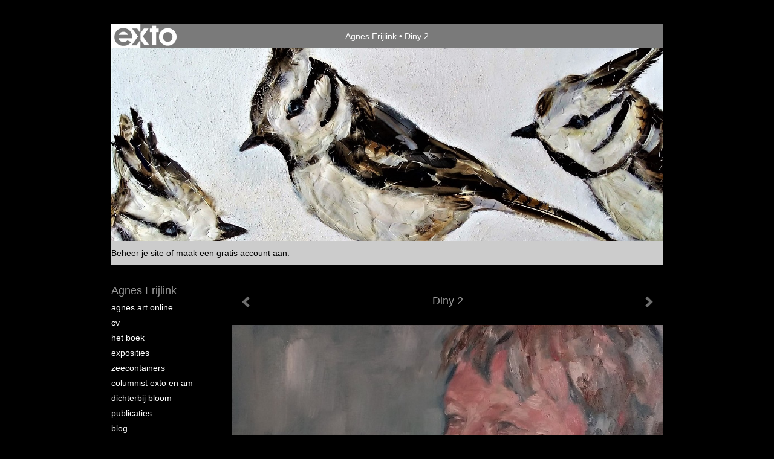

--- FILE ---
content_type: text/html
request_url: https://www.agnesfrijlink.nl/kunstwerk/205204716_Diny+2.html
body_size: 7995
content:
<!DOCTYPE html>
<html lang="nl">
	<head>
        		<meta charset="utf-8">
<!-- 		<meta http-equiv="X-UA-Compatible" content="IE=edge"> -->
		<meta name="viewport" content="width=device-width, initial-scale=1">
		<meta name="description" content="2015"/>

		<meta property="og:description" content="2015"/>
		<meta property="og:title" content="Diny 2"/>
		<meta property="og:url" content="https://www.agnesfrijlink.nl/kunstwerk/205204716_Diny+2.html"/>
		<meta property="og:type" content="website" />


        <script type="text/javascript" src="https://da585e4b0722.eu-west-1.sdk.awswaf.com/da585e4b0722/bd489623ccdd/challenge.js" defer></script>

        <style>
			.force-upcase {
				text-transform: none !important;
			}
		</style>
		<!-- The above 3 meta tags *must* come first in the head; any other head content must come *after* these tags -->
		<title>Agnes Frijlink - Diny 2</title>

		<!-- jQuery (necessary for Bootstrap's JavaScript plugins) -->
		<script src="//ajax.googleapis.com/ajax/libs/jquery/1.11.2/jquery.min.js"></script>

		<link rel="stylesheet" type="text/css" href="//dqr09d53641yh.cloudfront.net/css/4723-1768600000.css" />
		<!-- <link rel="stylesheet/less" type="text/css" href="assets/exto.themes.less" /> -->
		<!-- HTML5 shim and Respond.js for IE8 support of HTML5 elements and media queries -->
		<!-- WARNING: Respond.js doesn't work if you view the page via file:// -->
		<!--[if lt IE 9]>
			<script src="https://oss.maxcdn.com/html5shiv/3.7.2/html5shiv.min.js"></script>
			<script src="https://oss.maxcdn.com/respond/1.4.2/respond.min.js"></script>
		<![endif]-->
		<script src="//www.google.com/recaptcha/api.js"></script>
				        
        
        
		<meta property="fb:app_id" content="200441346661022" />

        			<meta property="og:image" content="https://d2w1s6o7rqhcfl.cloudfront.net/4723-o-209635944.jpg"/>
			<meta property="og:image:alt" content="2015"/>
                        
		<style>
			.index-image {
				float: right;
				padding: 20px 0px 20px 20px;
			}
			.ck-content img {
				 display: inline;
			 }
			img {
				image-orientation: from-image;
			}
		</style>
		
		<script type="text/javascript">

			var _gaq = _gaq || [];
			_gaq.push(['_setAccount', 'UA-54784-13']);
            _gaq.push(['_gat._anonymizeIp']);
            _gaq.push(['_trackPageview']);

            				_gaq.push(['b._setAccount', 'UA-3089955-1']);
	            _gaq.push(['_gat._anonymizeIp']);
    	        _gaq.push(['b._trackPageview']);
            
			(function() {
				var ga = document.createElement('script'); ga.type = 'text/javascript'; ga.async = true;
				ga.src = ('https:' == document.location.protocol ? 'https://ssl' : 'http://www') + '.google-analytics.com/ga.js';
				var s = document.getElementsByTagName('script')[0]; s.parentNode.insertBefore(ga, s);
			})();
		</script>

		

	</head>
	<body class="layout--zoom layout--banner -mobile  layout--nav-caps layout--boxed layout--vertical theme--default" ondragstart="return false" onselectstart="return false" oncontextmenu="alert('Deze afbeelding is auteursrechtelijk beschermd en mag niet zonder toestemming worden gebruikt. This image is copyrighted and may not be used without permission.'); return false;" >

		<div class="page">

			<header class="header" role="banner">
				<div class="header-title">
                    						<a href="http://www.exto.nl" class="header-logo ir ">exto | kunst, kunstenaars, galeries en exposities</a>
                                        						<h1 class="header-artist force-upcase"><a href="/">Agnes Frijlink</a></h1>
						<h2 class="header-id force-upcase">Diny 2</h2>
                    				</div>
                					<img draggable="false" class="header-banner" src="//d2w1s6o7rqhcfl.cloudfront.net/4723-header-1551556787.jpg" alt="Agnes Frijlink"/>
                				<p class="header-authentication">
                                                                        <span class="member_banner">
                                        <a target="_top" href="https://www.exto.nl/login.html">Beheer je site</a> of <a target="_top" href="https://www.exto.nl/help/meer_informatie.html">maak een gratis account aan</a>.
                                    </span>
                                            				</p>
			</header>
	  	
			<nav class="navigation navbar navbar-fixed-top">
				<div class="container-fluid">
					<!-- Brand and toggle get grouped for better mobile display -->
					<div class="navbar-header">
						<button type="button" class="navbar-toggle collapsed" data-toggle="collapse" data-target="#bs-example-navbar-collapse-1">
							<span class="sr-only">Toggle navigation</span>
							<span class="icon-bar"></span>
							<span class="icon-bar"></span>
							<span class="icon-bar"></span>
						</button>
						<a class="navbar-brand" href="/">Agnes Frijlink - Diny 2</a>
					</div>
			
					<div class="collapse navbar-collapse" id="bs-example-navbar-collapse-1">

						<!-- Horizontal menu -->
						<ul class="nav navbar-nav">

<li class="dropdown">
<a href="/" class="dropdown-toggle" data-toggle="dropdown" role="button" aria-expanded="false">Agnes Frijlink <span class="caret"></span></a>

<ul class="dropdown-menu dropdown-menu--mega" role="menu">
<li>
<a href="/index/357622_Agnes+Art+Online.html">
Agnes Art Online
</a>
</li>
<li>
<a href="/index/357623_CV.html">
CV
</a>
</li>
<li>
<a href="/index/405991230_Het+Boek+.html">
Het Boek 
</a>
</li>
<li>
<a href="/index/12674580_Exposities.html">
Exposities
</a>
</li>
<li>
<a href="/index/386483542_Zeecontainers.html">
Zeecontainers
</a>
</li>
<li>
<a href="/index/141471590_Columnist+Exto+en+AM.html">
Columnist Exto en AM
</a>
</li>
<li>
<a href="/index/122854793_Dichterbij+Bloom.html">
Dichterbij Bloom
</a>
</li>
<li>
<a href="/publicaties.html">
publicaties
</a>
</li>
<li>
<a href="/blog.html">
blog
</a>
</li>
</ul>
</li>
<li class="dropdown">
<a href="/kunstwerken.html" class="dropdown-toggle" data-toggle="dropdown" role="button" aria-expanded="false">Galerie <span class="caret"></span></a>

<ul class="dropdown-menu dropdown-menu--mega" role="menu">
<li>
<a href="/kunstwerken.html">
overzicht
</a>
</li>
<li>
<a href="/kunstwerken/279057208_Birds+of+a+Feather.html">
Birds of a Feather
</a>
</li>
<li>
<a href="/kunstwerken/424271224_Tekeningen+%2723+-+%2726.html">
Tekeningen '23 - '26
</a>
</li>
<li>
<a href="/kunstwerken/352152946_Tekeningen+2021%2F22.html">
Tekeningen 2021/22
</a>
</li>
<li>
<a href="/kunstwerken/386482042_Zeecontainers.html">
Zeecontainers
</a>
</li>
<li>
<a href="/kunstwerken/260389121_Paintings+vanaf+2018.html">
Paintings vanaf 2018
</a>
</li>
<li>
<a href="/kunstwerken/214313139_Paintings+2016%2F17.html">
Paintings 2016/17
</a>
</li>
<li>
<a href="/kunstwerken/20518515_Drawings+2013%2F18.html">
Drawings 2013/18
</a>
</li>
<li class="active">
<a href="/kunstwerken/15374033_Werken+in+opdracht+.html">
Werken in opdracht 
</a>
</li>
<li>
<a href="/kunstwerken/201658377_Mede-wete+%282015-16%29.html">
Mede-wete (2015-16)
</a>
</li>
<li>
<a href="/kunstwerken/14901872_Paintings+2011%2F13.html">
Paintings 2011/13
</a>
</li>
<li>
<a href="/kunstwerken/14966679_Drawings+2011%2F12.html">
Drawings 2011/12
</a>
</li>
<li>
<a href="/kunstwerken/12378411_Drawings+%2708+-%2710.html">
Drawings '08 -'10
</a>
</li>
<li>
<a href="/kunstwerken/12063202_Paintings+%2707+-+%2710.html">
Paintings '07 - '10
</a>
</li>
<li>
<a href="/kunstwerken/421015_Portraits+%2707+-+%2710.html">
Portraits '07 - '10
</a>
</li>
<li>
<a href="/kunstwerken/164507674_Mosaics.html">
Mosaics
</a>
</li>
<li>
<a href="/kunstwerken/12593827_Other+Ways+%2708+%2714.html">
Other Ways '08 '14
</a>
</li>
<li>
<a href="/kunstwerken/358256_Paintings+%2704+-+%2707.html">
Paintings '04 - '07
</a>
</li>
<li>
<a href="/kunstwerken/357625_Portraits+%2703+-+%2706.html">
Portraits '03 - '06
</a>
</li>
<li>
<a href="/kunstwerken/358511_Drawings+%2790+-+%2707.html">
Drawings '90 - '07
</a>
</li>
<li>
<a href="/kunstwerken/358768_Portraits+%2793+-+%2703.html">
Portraits '93 - '03
</a>
</li>
<li>
<a href="/kunstwerken/358072_Nude+Models.html">
Nude Models
</a>
</li>
<li>
<a href="/kunstwerken/11909607_Paintings+%2793+-+%2703.html">
Paintings '93 - '03
</a>
</li>
<li>
<a href="/kunstwerken/438270_Birddraw.html">
Birddraw
</a>
</li>
</ul>
</li>
<li class="dropdown">
<a href="/kunstkopen.html" class="dropdown-toggle" data-toggle="dropdown" role="button" aria-expanded="false">Online winkel <span class="caret"></span></a>

<ul class="dropdown-menu" role="menu">
<li>
<a href="/kunstkopen.html">
kunst kopen
</a>
</li>
</ul>
</li>
<li class="dropdown">
<a href="/links.html" class="dropdown-toggle" data-toggle="dropdown" role="button" aria-expanded="false">Links <span class="caret"></span></a>

<ul class="dropdown-menu" role="menu">
<li>
<a href="/links.html">
interessante links
</a>
</li>
</ul>
</li>
<li class="dropdown">
<a href="/reageer/site/0.html" class="dropdown-toggle" data-toggle="dropdown" role="button" aria-expanded="false">Contact <span class="caret"></span></a>

<ul class="dropdown-menu" role="menu">
<li>
<a href="/nieuwsbrief.html">
nieuwsbrief
</a>
</li>
<li>
<a href="/reageer/site/0.html">
reageer
</a>
</li>
<li>
<a href="/privacy.html">
privacyverklaring
</a>
</li>
</ul>
</li></ul>						
						
						<p class="navigation-authentication">
                            
                                                                    <span class="member_banner">
                                        <a target="_top" href="https://www.exto.nl/login.html">Beheer je site</a> of <a target="_top" href="https://www.exto.nl/help/meer_informatie.html">maak een gratis account aan</a>.
                                    </span>
                                                        						</p>
					</div><!-- /.navbar-collapse -->

                    				</div><!-- /.container-fluid -->
			</nav>
	  	
			<div class="content" role="main">

                					<img draggable="false" class="content-banner" src="//d2w1s6o7rqhcfl.cloudfront.net/4723-header-1551556787.jpg" alt=""/>
                			
				<!-- START ARTWORK -->		  	
<section class="section" id="section-artwork-landscape">
	<div class="artwork">
		<header class="artwork-heading">
			<h2>Diny 2</h2>
		</header>

        
			<!-- Zoomoptie gebruiken -->
			<img draggable="false" class="artwork-image artwork-image--zoom" src="//d2w1s6o7rqhcfl.cloudfront.net/4723-o-209635944.jpg" alt="Diny 2" />

			<script>
				$( document ).ready(function() {
					var $artwork = $('.artwork-image--zoom');
					var pswp = $('.pswp')[0];

					var items = [
						{
							src: '//d2w1s6o7rqhcfl.cloudfront.net/4723-orig-209635944.jpg',
							w: 2157,
							h: 1537,
							title: 'Diny 2'
						},


						
							
								{
									src: '//d2w1s6o7rqhcfl.cloudfront.net/4723-orig-348874461.jpg',
									w: 3923,
									h: 1933,
									title: 'Koeien'
								},

							
						
							
								{
									src: '//d2w1s6o7rqhcfl.cloudfront.net/4723-orig-254863087.jpg',
									w: 1830,
									h: 2811,
									title: 'Martha'
								},

							
						
							
								{
									src: '//d2w1s6o7rqhcfl.cloudfront.net/4723-orig-16004699.jpg',
									w: 694,
									h: 1024,
									title: 'Spiky'
								},

							
						
							
								{
									src: '//d2w1s6o7rqhcfl.cloudfront.net/4723-orig-15927785.jpg',
									w: 1382,
									h: 1747,
									title: 'Laja'
								},

							
						
							
								{
									src: '//d2w1s6o7rqhcfl.cloudfront.net/4723-orig-229448638.jpg',
									w: 1762,
									h: 2233,
									title: 'Oortje (Lotje)'
								},

							
						
							
								{
									src: '//d2w1s6o7rqhcfl.cloudfront.net/4723-orig-21556735.jpg',
									w: 783,
									h: 1024,
									title: 'Merlijn'
								},

							
						
							
								{
									src: '//d2w1s6o7rqhcfl.cloudfront.net/4723-orig-16030934.jpg',
									w: 1552,
									h: 1970,
									title: 'Niki'
								},

							
						
							
						
							
								{
									src: '//d2w1s6o7rqhcfl.cloudfront.net/4723-orig-151793730.jpg',
									w: 1552,
									h: 2381,
									title: 'Leonie'
								},

							
						
							
								{
									src: '//d2w1s6o7rqhcfl.cloudfront.net/4723-orig-151793937.jpg',
									w: 1359,
									h: 1841,
									title: 'Diny'
								},

							
						
							
								{
									src: '//d2w1s6o7rqhcfl.cloudfront.net/4723-orig-15851948.jpg',
									w: 1586,
									h: 1552,
									title: 'Carmen'
								},

							
						
							
								{
									src: '//d2w1s6o7rqhcfl.cloudfront.net/4723-orig-15701905.jpg',
									w: 1552,
									h: 1901,
									title: 'Moeder'
								},

							
						
							
								{
									src: '//d2w1s6o7rqhcfl.cloudfront.net/4723-orig-15701907.jpg',
									w: 2592,
									h: 1552,
									title: 'Moeder (detail)'
								},

							
						
							
								{
									src: '//d2w1s6o7rqhcfl.cloudfront.net/4723-orig-20379150.jpg',
									w: 746,
									h: 893,
									title: 'Koningin'
								},

							
						
							
								{
									src: '//d2w1s6o7rqhcfl.cloudfront.net/4723-orig-176612070.jpg',
									w: 1443,
									h: 2018,
									title: 'Zelfportret'
								},

							
						
							
								{
									src: '//d2w1s6o7rqhcfl.cloudfront.net/4723-orig-208525663.jpg',
									w: 1925,
									h: 1518,
									title: 'Wim'
								},

							
						
							
								{
									src: '//d2w1s6o7rqhcfl.cloudfront.net/4723-orig-15374040.jpg',
									w: 1552,
									h: 1947,
									title: '\'Dreamer\''
								},

							
						
					];

					$artwork.on( "click", function() {
						event.preventDefault();

						var options = {
							index: 0,
							bgOpacity: 0.7,
							showHideOpacity: true,
							shareEl: false
						};

						var lightBox = new PhotoSwipe(pswp, PhotoSwipeUI_Default, items, options);
						lightBox.init();
					});
				});
			</script>

        		
		<p class="artwork-description">

            <style>
                .video-container iframe, .video-container object, .video-container embed {
                    width: calc(100vw - 30px);
                    height: calc((100vw - 30px) * .5625);
                    max-width: 560px;
                    max-height: calc(560px * .5625);
                }
            </style>

            				<span>
					40 x 50 cm, © 2015,
					niet te koop<br/>Tweedimensionaal | Schilderkunst | Olieverf | Op doek<br/>
				</span>
                        
		</p>

        
        			<a href="/kunstwerk/121129465_next.html" class="artwork-option artwork-next" data-toggle="tooltip" data-placement="top" title="Volgende">
				<span class="glyphicon glyphicon-chevron-right" aria-hidden="true"></span>
			</a>
        
        			<a href="/kunstwerk/16030934_prev.html" class="artwork-option artwork-previous" data-toggle="tooltip" data-placement="top" title="Vorige">
				<span class="glyphicon glyphicon-chevron-left" aria-hidden="true"></span>
			</a>
        
		<a href="/reageer/object/205204716.html" class="artwork-option artwork-reply" data-toggle="tooltip" data-placement="top" title="Reageren">
			<span class="glyphicon glyphicon-comment" aria-hidden="true"></span>
		</a>

        
		

				
	</div>
	
	<div class="artwork-description-extra">
		<p>2015</p>	</div>

    </section>


<script>

    function getCookie(name) {
        const nameEQ = name + "=";
        const ca = document.cookie.split(';');
        for(let i = 0; i < ca.length; i++) {
            let c = ca[i];
            while (c.charAt(0) === ' ') c = c.substring(1, c.length);
            if (c.indexOf(nameEQ) === 0) return c.substring(nameEQ.length, c.length);
        }
        return null;
    }

	$(function() {
		$('.gallery-nav').flickity({
			// options
			cellAlign: 'center',
			contain: true,
			pageDots: false,
			imagesLoaded: true,
			wrapAround: false,
			initialIndex: 7,
			lazyLoad: true
		});

        // Hier de call naar de tracker
        const trackerCookieValue = getCookie('__extotrk');
        
        // **Controleer of de cookie is gezet en een waarde heeft**
        if (trackerCookieValue) {
            // De cookie is gezet en heeft een waarde (wat true evalueert in JS)
            const objectId = '205204716';
            const url = `/track/object/${objectId}`;

            // Voer de GET request uit
            $.get(url)
                .done(function() {
                    // Optioneel: Log de succesvolle call
                    // console.log("Tracker call succesvol naar: " + url);
                })
                .fail(function(jqXHR, textStatus, errorThrown) {
                    // Optioneel: Log de fout
                    // console.error("Fout bij tracker call naar " + url + ": " + textStatus, errorThrown);
                });
        }
    });

</script>


<div class="pswp" tabindex="-1" role="dialog" aria-hidden="true">

	<div class="pswp__bg"></div>

	<div class="pswp__scroll-wrap">

		<div class="pswp__container">
			<div class="pswp__item"></div>
			<div class="pswp__item"></div>
			<div class="pswp__item"></div>
		</div>

		<div class="pswp__ui pswp__ui--hidden">

			<div class="pswp__top-bar">

				<div class="pswp__counter"></div>

				<button class="pswp__button pswp__button--close" title="Close (Esc)"></button>

				<!--<button class="pswp__button pswp__button--share" title="Share"></button>-->

				<button class="pswp__button pswp__button--fs" title="Toggle fullscreen"></button>

				<button class="pswp__button pswp__button--zoom" title="Zoom in/out"></button>

				<div class="pswp__preloader">
					<div class="pswp__preloader__icn">
						<div class="pswp__preloader__cut">
							<div class="pswp__preloader__donut"></div>
						</div>
					</div>
				</div>
			</div>

			<div class="pswp__share-modal pswp__share-modal--hidden pswp__single-tap">
				<div class="pswp__share-tooltip"></div>
			</div>

			<button class="pswp__button pswp__button--arrow--left" title="Previous (arrow left)">
			</button>

			<button class="pswp__button pswp__button--arrow--right" title="Next (arrow right)">
			</button>

			<div class="pswp__caption">
				<div class="pswp__caption__center"></div>
			</div>

		</div>

	</div>

</div>

<!-- END artwork -->
	
			
				<!-- Vertical menu -->
				
				<aside class="aside">

					<header class="aside-header">
						<h2 class="aside-header-artist">
							<a href="/">Agnes Frijlink</a>
						</h2>
					</header>

                    
					<ul class="aside-menu">
    <li>
        <a title="Agnes Frijlink" class="force-upcase" href="/">Agnes Frijlink</a>
        <ul>
            <li>
                <a title="Agnes Art Online" href="/index/357622_Agnes+Art+Online.html">Agnes Art Online</a>
            </li>
            <li>
                <a title="CV" href="/index/357623_CV.html">CV</a>
            </li>
            <li>
                <a title="Het Boek " href="/index/405991230_Het+Boek+.html">Het Boek </a>
            </li>
            <li>
                <a title="Exposities" href="/index/12674580_Exposities.html">Exposities</a>
            </li>
            <li>
                <a title="Zeecontainers" href="/index/386483542_Zeecontainers.html">Zeecontainers</a>
            </li>
            <li>
                <a title="Columnist Exto en AM" href="/index/141471590_Columnist+Exto+en+AM.html">Columnist Exto en AM</a>
            </li>
            <li>
                <a title="Dichterbij Bloom" href="/index/122854793_Dichterbij+Bloom.html">Dichterbij Bloom</a>
            </li>
            <li>
                <a title="publicaties" href="/publicaties.html">publicaties</a>
            </li>
            <li>
                <a title="blog" href="/blog.html">blog</a>
            </li>
        </ul>
    </li>
    <li class="active">
        <a title="Galerie" href="/kunstwerken.html">Galerie</a>
        <ul>
            <li>
                <a id="menu-gallery-overview" title="overzicht" href="/kunstwerken.html">overzicht</a>
            </li>
            <li>
                <a title="Birds of a Feather" href="/kunstwerken/279057208_Birds+of+a+Feather.html">Birds of a Feather</a>
            </li>
            <li>
                <a title="Tekeningen '23 - '26" href="/kunstwerken/424271224_Tekeningen+%2723+-+%2726.html">Tekeningen '23 - '26</a>
            </li>
            <li>
                <a title="Tekeningen 2021/22" href="/kunstwerken/352152946_Tekeningen+2021%2F22.html">Tekeningen 2021/22</a>
            </li>
            <li>
                <a title="Zeecontainers" href="/kunstwerken/386482042_Zeecontainers.html">Zeecontainers</a>
            </li>
            <li>
                <a title="Paintings vanaf 2018" href="/kunstwerken/260389121_Paintings+vanaf+2018.html">Paintings vanaf 2018</a>
            </li>
            <li>
                <a title="Paintings 2016/17" href="/kunstwerken/214313139_Paintings+2016%2F17.html">Paintings 2016/17</a>
            </li>
            <li>
                <a title="Drawings 2013/18" href="/kunstwerken/20518515_Drawings+2013%2F18.html">Drawings 2013/18</a>
            </li>
            <li class="active">
                <a title="Werken in opdracht " href="/kunstwerken/15374033_Werken+in+opdracht+.html">Werken in opdracht </a>
            </li>
            <li>
                <a title="Mede-wete (2015-16)" href="/kunstwerken/201658377_Mede-wete+%282015-16%29.html">Mede-wete (2015-16)</a>
            </li>
            <li>
                <a title="Paintings 2011/13" href="/kunstwerken/14901872_Paintings+2011%2F13.html">Paintings 2011/13</a>
            </li>
            <li>
                <a title="Drawings 2011/12" href="/kunstwerken/14966679_Drawings+2011%2F12.html">Drawings 2011/12</a>
            </li>
            <li>
                <a title="Drawings '08 -'10" href="/kunstwerken/12378411_Drawings+%2708+-%2710.html">Drawings '08 -'10</a>
            </li>
            <li>
                <a title="Paintings '07 - '10" href="/kunstwerken/12063202_Paintings+%2707+-+%2710.html">Paintings '07 - '10</a>
            </li>
            <li>
                <a title="Portraits '07 - '10" href="/kunstwerken/421015_Portraits+%2707+-+%2710.html">Portraits '07 - '10</a>
            </li>
            <li>
                <a title="Mosaics" href="/kunstwerken/164507674_Mosaics.html">Mosaics</a>
            </li>
            <li>
                <a title="Other Ways '08 '14" href="/kunstwerken/12593827_Other+Ways+%2708+%2714.html">Other Ways '08 '14</a>
            </li>
            <li>
                <a title="Paintings '04 - '07" href="/kunstwerken/358256_Paintings+%2704+-+%2707.html">Paintings '04 - '07</a>
            </li>
            <li>
                <a title="Portraits '03 - '06" href="/kunstwerken/357625_Portraits+%2703+-+%2706.html">Portraits '03 - '06</a>
            </li>
            <li>
                <a title="Drawings '90 - '07" href="/kunstwerken/358511_Drawings+%2790+-+%2707.html">Drawings '90 - '07</a>
            </li>
            <li>
                <a title="Portraits '93 - '03" href="/kunstwerken/358768_Portraits+%2793+-+%2703.html">Portraits '93 - '03</a>
            </li>
            <li>
                <a title="Nude Models" href="/kunstwerken/358072_Nude+Models.html">Nude Models</a>
            </li>
            <li>
                <a title="Paintings '93 - '03" href="/kunstwerken/11909607_Paintings+%2793+-+%2703.html">Paintings '93 - '03</a>
            </li>
            <li>
                <a title="Birddraw" href="/kunstwerken/438270_Birddraw.html">Birddraw</a>
            </li>
        </ul>
    </li>
    <li>
        <a title="Online winkel" href="/kunstkopen.html">Online winkel</a>
        <ul>
            <li>
                <a title="kunst kopen" href="/kunstkopen.html">kunst kopen</a>
            </li>
        </ul>
    </li>
    <li>
        <a title="Links" href="/links.html">Links</a>
        <ul>
            <li>
                <a title="interessante links" href="/links.html">interessante links</a>
            </li>
        </ul>
    </li>
    <li>
        <a title="Contact" href="/reageer/site/0.html">Contact</a>
        <ul>
            <li>
                <a title="nieuwsbrief" href="/nieuwsbrief.html">nieuwsbrief</a>
            </li>
            <li>
                <a title="reageer" href="/reageer/site/0.html">reageer</a>
            </li>
            <li>
                <a title="privacyverklaring" href="/privacy.html">privacyverklaring</a>
            </li>
        </ul>
    </li>
</ul>
				</aside>
			
			</div>
		
			<footer class="footer">
                
					<script type="text/javascript" src="https://cdn.jsdelivr.net/npm/cookie-bar/cookiebar-latest.min.js?"></script>

                

                					Deze site is onderdeel van <a href="http://www.exto.nl">www.exto.nl</a>. Het copyright op alle getoonde werken berust bij de desbetreffende kunstenaars. De afbeeldingen van de werken mogen niet gebruikt worden zonder schriftelijke toestemming.                
            </footer>

			
				<div class="signature">
					<a class="signature-link" href="https://www.exto.nl" target="_blank">
						<svg xmlns="http://www.w3.org/2000/svg" viewBox="0 0 280.5 104.3"><style type="text/css">  
	.st0{fill:#71AA43;}
</style><path class="st0" d="M111.9 0c0 12.8 0 25.6 0 38.4 4.2-5.8 8.4-11.6 12.6-17.4 0.5-0.7 0.9-1.4 1.5-2 0.2-0.3 0.5-0.2 0.8-0.2 6.7 0 13.4 0 20.2 0 -4.1 5.7-8.3 11.4-12.4 17.1 -4.1 5.6-8.2 11.2-12.2 16.9 1.2 1.8 2.5 3.5 3.8 5.3 7.2 9.9 14.4 19.8 21.5 29.7 0.8 1.2 1.7 2.3 2.5 3.5 -6.7 0-13.4 0-20.2 0 -0.4 0-0.9 0-1.1-0.4 -4.8-6.5-9.6-13.1-14.4-19.6 -0.8-1.1-1.5-2.3-2.5-3.3 0 12.1 0 24.2 0 36.3H280.9V0H111.9zM190.4 34.4c-3.6 0.1-7.3 0-10.9 0.1 0 17.5 0 35 0 52.5 0 1.4 0.1 2.9-0.1 4.3 -6 0-11.9 0-17.9 0 -0.1-0.6-0.1-1.2-0.1-1.9 0-18.3 0-36.6 0-55 -2.3 0-4.6 0-6.9 0 -0.8 0-1.6 0.1-2.4-0.1 0-5.2 0-10.4 0-15.5 3.1-0.1 6.2 0.1 9.3-0.1 0-4 0-8 0-12 2.6-0.1 5.3 0 7.9-0.1 3.3 0 6.7-0.1 10 0.1 0.1 4 0 8 0 12.1 3.6 0.2 7.3 0 10.9 0.1C190.4 24 190.4 29.2 190.4 34.4zM265.8 66.1c-1.2 3.9-2.9 7.6-5.3 10.9 -1.7 2.3-3.5 4.5-5.6 6.4 -2 1.8-4.2 3.4-6.5 4.7 -3.3 1.8-6.9 3.2-10.6 4.1 -7.8 1.7-16.1 1.2-23.5-1.9 -2.9-1.2-5.6-2.8-8-4.8 -2.3-1.8-4.4-3.9-6.3-6.1 -3.5-4.2-6.1-9.1-7.5-14.4 -0.4-1.8-0.8-3.6-1-5.5 -0.2-1.8-0.2-3.5-0.2-5.3 0-7 2-14.1 5.9-20 3.6-5.4 8.6-9.9 14.4-13 4.4-2.3 9.3-3.8 14.3-4.1 4.1-0.3 8.3 0 12.3 1 6.4 1.6 12.5 4.8 17.3 9.3 4.7 4.4 8.2 10 10.1 16.1C267.9 50.8 267.9 58.7 265.8 66.1z"/><path class="st0" d="M76.5 19.1c4.3-0.1 8.5 0 12.8 0 2.8 0 5.6 0 8.4 0 4.1 5.6 8.2 11.3 12.3 16.9 0.6 0.9 1.5 1.7 1.8 2.8 0 9.2 0 18.5 0 27.7 0 0.6 0.1 1.2-0.3 1.7 -4.1 5.7-8.2 11.5-12.4 17.3 -1.5 2-2.9 4.1-4.4 6.1 -6.9 0-13.7 0-20.6 0 8.2-11.4 16.4-22.8 24.7-34.2 0.9-1.3 1.9-2.6 2.8-3.9 -7.8-10.7-15.7-21.4-23.5-32.2C77.5 20.5 76.9 19.8 76.5 19.1L76.5 19.1z"/><path class="st0" d="M74.1 42.9c-2.3-7.4-6.9-14.1-13.1-18.7 -3.9-2.9-8.4-4.8-13.1-5.8 -3.3-0.7-6.7-1.1-10.1-1.1 -6.1-0.2-12.3 1.2-17.8 3.9 -5 2.5-9.2 6.4-12.5 10.8 -2.8 3.8-4.9 8.1-6.1 12.6 -1.9 7.5-1.9 15.6 0.4 23.1 1.8 5.9 5.2 11.2 9.6 15.5 4.7 4.6 10.6 7.7 17 9.2 6.4 1.4 13.1 1.4 19.6 0.3 3.2-0.6 6.4-1.4 9.3-2.9 3.2-1.6 6.2-3.6 8.9-6 1.9-1.9 3.8-3.9 5.3-6.1 -0.5-0.3-0.9-0.5-1.4-0.7 -4.5-2.1-9-4.2-13.5-6.3 -0.4-0.3-0.7 0.2-1 0.4 -1.1 1-2.3 1.9-3.6 2.7 -4.9 3.2-10.9 4.2-16.6 3.6 -3.9-0.4-7.8-1.8-10.9-4.4 -3.7-3-5.9-7.6-6.6-12.2 16.9 0 33.9 0 50.8 0 2.5 0 5.1 0.1 7.6 0C76.2 54.6 75.8 48.6 74.1 42.9zM22.3 46.2c-1.3 0-2.6 0.1-3.9 0 0.2-0.6 0.5-1.2 0.8-1.8 1.3-2.4 2.7-4.7 4.6-6.6 1.1-1.1 2.5-2 3.9-2.7 3.3-1.7 7-2.5 10.7-2.4 4.4-0.1 8.8 1.2 12.2 3.9 3.3 2.3 5.9 5.7 7.1 9.6C46 46.2 34.2 46.2 22.3 46.2z"/><path class="st0" d="M226.6 34.3c1.8-0.1 3.6-0.1 5.4 0 3.1 0.4 6 1.4 8.6 3.2 2.6 1.8 4.6 4.2 6.1 6.9 1.7 3.2 2.4 6.8 2.4 10.3 0 3.6-0.6 7.3-2.2 10.5 -1.7 3.4-4.4 6.2-7.6 8.2 -3.1 1.9-6.8 2.7-10.5 2.7 -3-0.1-6.1-0.6-8.9-2.1 -2.7-1.4-5.2-3.4-6.8-6 -2-2.9-3.1-6.3-3.5-9.7 -0.4-3.9-0.2-7.9 1.2-11.6 1-2.7 2.6-5.2 4.7-7.2C218.4 36.6 222.5 34.7 226.6 34.3L226.6 34.3z"/></svg>					</a>
				</div>

					</div>


		<script src="/assets/bootstrap/3.3.7/js/collapse.js"></script>
		<script src="/assets/bootstrap/3.3.7/js/dropdown.js"></script>
		<script src="/assets/bootstrap/3.3.7/js/tooltip.js"></script>
		<script src="/assets/flickity/2.2/flickity.pkgd.min.js?v11"></script>
		<script src="/assets/photoswipe/photoswipe.min.js"></script>
		<script src="/assets/photoswipe/photoswipe-ui-default.min.js"></script>
		<script src="/assets/imagesloaded/imagesloaded.pkgd.min.js"></script>
		<script src="/assets/isotope/isotope.min.js"></script>
		<script src="/assets/js/exto.themes.js?1768683987"></script>


		<script type="text/javascript" src="/assets/js/easyXDM.min.js"></script>
		<script type="text/javascript" src="/assets/js/jquery.cookie.js"></script>
		
		
				<!-- Piwik -->
				<script type="text/javascript">
                    var pkBaseURL = (("https:" == document.location.protocol) ? "https://stats.exto.nl/" : "http://stats.exto.nl/");
                    document.write(unescape("%3Cscript src='" + pkBaseURL + "piwik.js' type='text/javascript'%3E%3C/script%3E"));
				</script>

				<script type="text/javascript">

                    $.ajax(
                        {
                            url: "/index/blockedip",
                            success: function (result) {
                                if(result == 'false')
								{
                                    try {
                                        var piwikTracker = Piwik.getTracker(pkBaseURL + "piwik.php", 10125);
                                                                                piwikTracker.setDocumentTitle("Galerie/Werken in Werken in opdracht/Diny 2");
                                                                                piwikTracker.setDownloadExtensions("pdf");
                                        piwikTracker.trackPageView();
                                        piwikTracker.enableLinkTracking();
                                    } catch( err ) {}

								}
                            }
                        });

				</script>
				<!-- End Piwik Tracking Code -->

		
	</body>
</html>